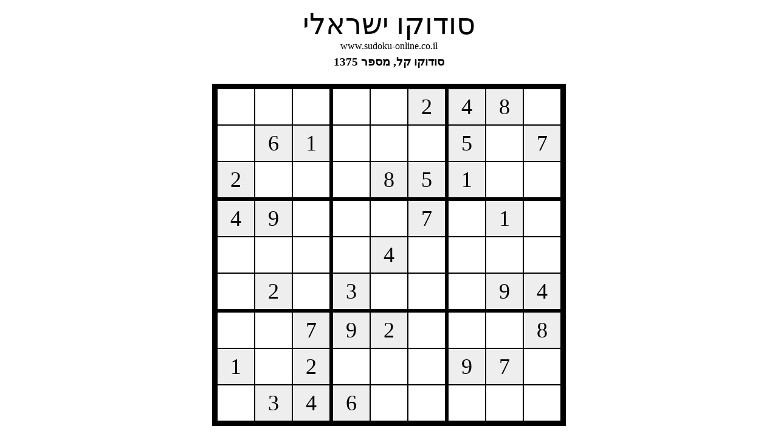

--- FILE ---
content_type: text/html
request_url: http://sudoku-online.co.il/sudoku-print.php?id=1375
body_size: 18159
content:

<!DOCTYPE html PUBLIC "-//W3C//DTD HTML 4.01 Transitional//EN">
<head>
	<title>סודוקו ישראלי :: הדפס משחק</title>
	<meta http-equiv="Content-Type" content="text/html; charset=utf-8"/>
	<meta name="keywords" content="soduko,sudoku,sodoku,soduku,solver,free,download,pdf,book,puzzle,japan,game,math,shack,swf,fun">
	<meta name="description" content="Soduko - The Japanese Mindgame. At Soduko Shack you can find free Soduko games, solver, tutotial, and other fun stuff!">
	<!--link rel="stylesheet" type="text/css" href="sudoku.css" /-->	
</head>

<body onload="javascript:window.print()">
		<table border='0' cellpadding='3' cellspacing='0' width='100%'>
		<tr>
			<td align='center' valign='middle'>
				<font size=26px >סודוקו ישראלי</font><br/>
				www.sudoku-online.co.il
			</td>
		</tr>
		<tr>
			<td align='center' valign='middle'>
				<h3>סודוקו <b>קל</b>, מספר <b>1375</b></h3>
			</td>
		</tr>
		<tr>
			<td align=center valign=middle>				
				<table border='6' cellpadding='0' cellspacing='0' bordercolor='black'><td style='border:2px solid black'><table cellpadding='0' cellspacing='0' border='0'><td width=60 height=60 align=center valign=center style='border:1px solid black'><input type=text name=ubox0 id=ubox0 value='' style='font-size:36; width:60;text-align:center;margin-top:0px; border:0;font-family: Verdana, Arial,Helvetica;'/></td><td width=60 height=60 align=center valign=center style='border:1px solid black'><input type=text name=ubox1 id=ubox1 value='' style='font-size:36; width:60;text-align:center;margin-top:0px; border:0;font-family: Verdana, Arial,Helvetica;'/></td><td width=60 height=60 align=center valign=center style='border:1px solid black'><input type=text name=ubox2 id=ubox2 value='' style='font-size:36; width:60;text-align:center;margin-top:0px; border:0;font-family: Verdana, Arial,Helvetica;'/></td></tr><td width=60 height=60 align=center valign=center style='border:1px solid black'><input type=text name=ubox3 id=ubox3 value='' style='font-size:36; width:60;text-align:center;margin-top:0px; border:0;font-family: Verdana, Arial,Helvetica;'/></td><td width=60 height=60 bgcolor=#eeeeee align=center valign=center style='border:1px solid black;font-size:36'>6</td><td width=60 height=60 bgcolor=#eeeeee align=center valign=center style='border:1px solid black;font-size:36'>1</td></tr><td width=60 height=60 bgcolor=#eeeeee align=center valign=center style='border:1px solid black;font-size:36'>2</td><td width=60 height=60 align=center valign=center style='border:1px solid black'><input type=text name=ubox7 id=ubox7 value='' style='font-size:36; width:60;text-align:center;margin-top:0px; border:0;font-family: Verdana, Arial,Helvetica;'/></td><td width=60 height=60 align=center valign=center style='border:1px solid black'><input type=text name=ubox8 id=ubox8 value='' style='font-size:36; width:60;text-align:center;margin-top:0px; border:0;font-family: Verdana, Arial,Helvetica;'/></td></tr></table></td><td style='border:2px solid black'><table cellpadding='0' cellspacing='0' border='0'><td width=60 height=60 align=center valign=center style='border:1px solid black'><input type=text name=ubox9 id=ubox9 value='' style='font-size:36; width:60;text-align:center;margin-top:0px; border:0;font-family: Verdana, Arial,Helvetica;'/></td><td width=60 height=60 align=center valign=center style='border:1px solid black'><input type=text name=ubox10 id=ubox10 value='' style='font-size:36; width:60;text-align:center;margin-top:0px; border:0;font-family: Verdana, Arial,Helvetica;'/></td><td width=60 height=60 bgcolor=#eeeeee align=center valign=center style='border:1px solid black;font-size:36'>2</td></tr><td width=60 height=60 align=center valign=center style='border:1px solid black'><input type=text name=ubox12 id=ubox12 value='' style='font-size:36; width:60;text-align:center;margin-top:0px; border:0;font-family: Verdana, Arial,Helvetica;'/></td><td width=60 height=60 align=center valign=center style='border:1px solid black'><input type=text name=ubox13 id=ubox13 value='' style='font-size:36; width:60;text-align:center;margin-top:0px; border:0;font-family: Verdana, Arial,Helvetica;'/></td><td width=60 height=60 align=center valign=center style='border:1px solid black'><input type=text name=ubox14 id=ubox14 value='' style='font-size:36; width:60;text-align:center;margin-top:0px; border:0;font-family: Verdana, Arial,Helvetica;'/></td></tr><td width=60 height=60 align=center valign=center style='border:1px solid black'><input type=text name=ubox15 id=ubox15 value='' style='font-size:36; width:60;text-align:center;margin-top:0px; border:0;font-family: Verdana, Arial,Helvetica;'/></td><td width=60 height=60 bgcolor=#eeeeee align=center valign=center style='border:1px solid black;font-size:36'>8</td><td width=60 height=60 bgcolor=#eeeeee align=center valign=center style='border:1px solid black;font-size:36'>5</td></tr></table></td><td style='border:2px solid black'><table cellpadding='0' cellspacing='0' border='0'><td width=60 height=60 bgcolor=#eeeeee align=center valign=center style='border:1px solid black;font-size:36'>4</td><td width=60 height=60 bgcolor=#eeeeee align=center valign=center style='border:1px solid black;font-size:36'>8</td><td width=60 height=60 align=center valign=center style='border:1px solid black'><input type=text name=ubox20 id=ubox20 value='' style='font-size:36; width:60;text-align:center;margin-top:0px; border:0;font-family: Verdana, Arial,Helvetica;'/></td></tr><td width=60 height=60 bgcolor=#eeeeee align=center valign=center style='border:1px solid black;font-size:36'>5</td><td width=60 height=60 align=center valign=center style='border:1px solid black'><input type=text name=ubox22 id=ubox22 value='' style='font-size:36; width:60;text-align:center;margin-top:0px; border:0;font-family: Verdana, Arial,Helvetica;'/></td><td width=60 height=60 bgcolor=#eeeeee align=center valign=center style='border:1px solid black;font-size:36'>7</td></tr><td width=60 height=60 bgcolor=#eeeeee align=center valign=center style='border:1px solid black;font-size:36'>1</td><td width=60 height=60 align=center valign=center style='border:1px solid black'><input type=text name=ubox25 id=ubox25 value='' style='font-size:36; width:60;text-align:center;margin-top:0px; border:0;font-family: Verdana, Arial,Helvetica;'/></td><td width=60 height=60 align=center valign=center style='border:1px solid black'><input type=text name=ubox26 id=ubox26 value='' style='font-size:36; width:60;text-align:center;margin-top:0px; border:0;font-family: Verdana, Arial,Helvetica;'/></td></tr></table></td></tr><td style='border:2px solid black'><table cellpadding='0' cellspacing='0' border='0'><td width=60 height=60 bgcolor=#eeeeee align=center valign=center style='border:1px solid black;font-size:36'>4</td><td width=60 height=60 bgcolor=#eeeeee align=center valign=center style='border:1px solid black;font-size:36'>9</td><td width=60 height=60 align=center valign=center style='border:1px solid black'><input type=text name=ubox29 id=ubox29 value='' style='font-size:36; width:60;text-align:center;margin-top:0px; border:0;font-family: Verdana, Arial,Helvetica;'/></td></tr><td width=60 height=60 align=center valign=center style='border:1px solid black'><input type=text name=ubox30 id=ubox30 value='' style='font-size:36; width:60;text-align:center;margin-top:0px; border:0;font-family: Verdana, Arial,Helvetica;'/></td><td width=60 height=60 align=center valign=center style='border:1px solid black'><input type=text name=ubox31 id=ubox31 value='' style='font-size:36; width:60;text-align:center;margin-top:0px; border:0;font-family: Verdana, Arial,Helvetica;'/></td><td width=60 height=60 align=center valign=center style='border:1px solid black'><input type=text name=ubox32 id=ubox32 value='' style='font-size:36; width:60;text-align:center;margin-top:0px; border:0;font-family: Verdana, Arial,Helvetica;'/></td></tr><td width=60 height=60 align=center valign=center style='border:1px solid black'><input type=text name=ubox33 id=ubox33 value='' style='font-size:36; width:60;text-align:center;margin-top:0px; border:0;font-family: Verdana, Arial,Helvetica;'/></td><td width=60 height=60 bgcolor=#eeeeee align=center valign=center style='border:1px solid black;font-size:36'>2</td><td width=60 height=60 align=center valign=center style='border:1px solid black'><input type=text name=ubox35 id=ubox35 value='' style='font-size:36; width:60;text-align:center;margin-top:0px; border:0;font-family: Verdana, Arial,Helvetica;'/></td></tr></table></td><td style='border:2px solid black'><table cellpadding='0' cellspacing='0' border='0'><td width=60 height=60 align=center valign=center style='border:1px solid black'><input type=text name=ubox36 id=ubox36 value='' style='font-size:36; width:60;text-align:center;margin-top:0px; border:0;font-family: Verdana, Arial,Helvetica;'/></td><td width=60 height=60 align=center valign=center style='border:1px solid black'><input type=text name=ubox37 id=ubox37 value='' style='font-size:36; width:60;text-align:center;margin-top:0px; border:0;font-family: Verdana, Arial,Helvetica;'/></td><td width=60 height=60 bgcolor=#eeeeee align=center valign=center style='border:1px solid black;font-size:36'>7</td></tr><td width=60 height=60 align=center valign=center style='border:1px solid black'><input type=text name=ubox39 id=ubox39 value='' style='font-size:36; width:60;text-align:center;margin-top:0px; border:0;font-family: Verdana, Arial,Helvetica;'/></td><td width=60 height=60 bgcolor=#eeeeee align=center valign=center style='border:1px solid black;font-size:36'>4</td><td width=60 height=60 align=center valign=center style='border:1px solid black'><input type=text name=ubox41 id=ubox41 value='' style='font-size:36; width:60;text-align:center;margin-top:0px; border:0;font-family: Verdana, Arial,Helvetica;'/></td></tr><td width=60 height=60 bgcolor=#eeeeee align=center valign=center style='border:1px solid black;font-size:36'>3</td><td width=60 height=60 align=center valign=center style='border:1px solid black'><input type=text name=ubox43 id=ubox43 value='' style='font-size:36; width:60;text-align:center;margin-top:0px; border:0;font-family: Verdana, Arial,Helvetica;'/></td><td width=60 height=60 align=center valign=center style='border:1px solid black'><input type=text name=ubox44 id=ubox44 value='' style='font-size:36; width:60;text-align:center;margin-top:0px; border:0;font-family: Verdana, Arial,Helvetica;'/></td></tr></table></td><td style='border:2px solid black'><table cellpadding='0' cellspacing='0' border='0'><td width=60 height=60 align=center valign=center style='border:1px solid black'><input type=text name=ubox45 id=ubox45 value='' style='font-size:36; width:60;text-align:center;margin-top:0px; border:0;font-family: Verdana, Arial,Helvetica;'/></td><td width=60 height=60 bgcolor=#eeeeee align=center valign=center style='border:1px solid black;font-size:36'>1</td><td width=60 height=60 align=center valign=center style='border:1px solid black'><input type=text name=ubox47 id=ubox47 value='' style='font-size:36; width:60;text-align:center;margin-top:0px; border:0;font-family: Verdana, Arial,Helvetica;'/></td></tr><td width=60 height=60 align=center valign=center style='border:1px solid black'><input type=text name=ubox48 id=ubox48 value='' style='font-size:36; width:60;text-align:center;margin-top:0px; border:0;font-family: Verdana, Arial,Helvetica;'/></td><td width=60 height=60 align=center valign=center style='border:1px solid black'><input type=text name=ubox49 id=ubox49 value='' style='font-size:36; width:60;text-align:center;margin-top:0px; border:0;font-family: Verdana, Arial,Helvetica;'/></td><td width=60 height=60 align=center valign=center style='border:1px solid black'><input type=text name=ubox50 id=ubox50 value='' style='font-size:36; width:60;text-align:center;margin-top:0px; border:0;font-family: Verdana, Arial,Helvetica;'/></td></tr><td width=60 height=60 align=center valign=center style='border:1px solid black'><input type=text name=ubox51 id=ubox51 value='' style='font-size:36; width:60;text-align:center;margin-top:0px; border:0;font-family: Verdana, Arial,Helvetica;'/></td><td width=60 height=60 bgcolor=#eeeeee align=center valign=center style='border:1px solid black;font-size:36'>9</td><td width=60 height=60 bgcolor=#eeeeee align=center valign=center style='border:1px solid black;font-size:36'>4</td></tr></table></td></tr><td style='border:2px solid black'><table cellpadding='0' cellspacing='0' border='0'><td width=60 height=60 align=center valign=center style='border:1px solid black'><input type=text name=ubox54 id=ubox54 value='' style='font-size:36; width:60;text-align:center;margin-top:0px; border:0;font-family: Verdana, Arial,Helvetica;'/></td><td width=60 height=60 align=center valign=center style='border:1px solid black'><input type=text name=ubox55 id=ubox55 value='' style='font-size:36; width:60;text-align:center;margin-top:0px; border:0;font-family: Verdana, Arial,Helvetica;'/></td><td width=60 height=60 bgcolor=#eeeeee align=center valign=center style='border:1px solid black;font-size:36'>7</td></tr><td width=60 height=60 bgcolor=#eeeeee align=center valign=center style='border:1px solid black;font-size:36'>1</td><td width=60 height=60 align=center valign=center style='border:1px solid black'><input type=text name=ubox58 id=ubox58 value='' style='font-size:36; width:60;text-align:center;margin-top:0px; border:0;font-family: Verdana, Arial,Helvetica;'/></td><td width=60 height=60 bgcolor=#eeeeee align=center valign=center style='border:1px solid black;font-size:36'>2</td></tr><td width=60 height=60 align=center valign=center style='border:1px solid black'><input type=text name=ubox60 id=ubox60 value='' style='font-size:36; width:60;text-align:center;margin-top:0px; border:0;font-family: Verdana, Arial,Helvetica;'/></td><td width=60 height=60 bgcolor=#eeeeee align=center valign=center style='border:1px solid black;font-size:36'>3</td><td width=60 height=60 bgcolor=#eeeeee align=center valign=center style='border:1px solid black;font-size:36'>4</td></tr></table></td><td style='border:2px solid black'><table cellpadding='0' cellspacing='0' border='0'><td width=60 height=60 bgcolor=#eeeeee align=center valign=center style='border:1px solid black;font-size:36'>9</td><td width=60 height=60 bgcolor=#eeeeee align=center valign=center style='border:1px solid black;font-size:36'>2</td><td width=60 height=60 align=center valign=center style='border:1px solid black'><input type=text name=ubox65 id=ubox65 value='' style='font-size:36; width:60;text-align:center;margin-top:0px; border:0;font-family: Verdana, Arial,Helvetica;'/></td></tr><td width=60 height=60 align=center valign=center style='border:1px solid black'><input type=text name=ubox66 id=ubox66 value='' style='font-size:36; width:60;text-align:center;margin-top:0px; border:0;font-family: Verdana, Arial,Helvetica;'/></td><td width=60 height=60 align=center valign=center style='border:1px solid black'><input type=text name=ubox67 id=ubox67 value='' style='font-size:36; width:60;text-align:center;margin-top:0px; border:0;font-family: Verdana, Arial,Helvetica;'/></td><td width=60 height=60 align=center valign=center style='border:1px solid black'><input type=text name=ubox68 id=ubox68 value='' style='font-size:36; width:60;text-align:center;margin-top:0px; border:0;font-family: Verdana, Arial,Helvetica;'/></td></tr><td width=60 height=60 bgcolor=#eeeeee align=center valign=center style='border:1px solid black;font-size:36'>6</td><td width=60 height=60 align=center valign=center style='border:1px solid black'><input type=text name=ubox70 id=ubox70 value='' style='font-size:36; width:60;text-align:center;margin-top:0px; border:0;font-family: Verdana, Arial,Helvetica;'/></td><td width=60 height=60 align=center valign=center style='border:1px solid black'><input type=text name=ubox71 id=ubox71 value='' style='font-size:36; width:60;text-align:center;margin-top:0px; border:0;font-family: Verdana, Arial,Helvetica;'/></td></tr></table></td><td style='border:2px solid black'><table cellpadding='0' cellspacing='0' border='0'><td width=60 height=60 align=center valign=center style='border:1px solid black'><input type=text name=ubox72 id=ubox72 value='' style='font-size:36; width:60;text-align:center;margin-top:0px; border:0;font-family: Verdana, Arial,Helvetica;'/></td><td width=60 height=60 align=center valign=center style='border:1px solid black'><input type=text name=ubox73 id=ubox73 value='' style='font-size:36; width:60;text-align:center;margin-top:0px; border:0;font-family: Verdana, Arial,Helvetica;'/></td><td width=60 height=60 bgcolor=#eeeeee align=center valign=center style='border:1px solid black;font-size:36'>8</td></tr><td width=60 height=60 bgcolor=#eeeeee align=center valign=center style='border:1px solid black;font-size:36'>9</td><td width=60 height=60 bgcolor=#eeeeee align=center valign=center style='border:1px solid black;font-size:36'>7</td><td width=60 height=60 align=center valign=center style='border:1px solid black'><input type=text name=ubox77 id=ubox77 value='' style='font-size:36; width:60;text-align:center;margin-top:0px; border:0;font-family: Verdana, Arial,Helvetica;'/></td></tr><td width=60 height=60 align=center valign=center style='border:1px solid black'><input type=text name=ubox78 id=ubox78 value='' style='font-size:36; width:60;text-align:center;margin-top:0px; border:0;font-family: Verdana, Arial,Helvetica;'/></td><td width=60 height=60 align=center valign=center style='border:1px solid black'><input type=text name=ubox79 id=ubox79 value='' style='font-size:36; width:60;text-align:center;margin-top:0px; border:0;font-family: Verdana, Arial,Helvetica;'/></td><td width=60 height=60 align=center valign=center style='border:1px solid black'><input type=text name=ubox80 id=ubox80 value='' style='font-size:36; width:60;text-align:center;margin-top:0px; border:0;font-family: Verdana, Arial,Helvetica;'/></td></tr></table></td></tr></table>			</td>
		</tr>
	</table>
</body>
</html>